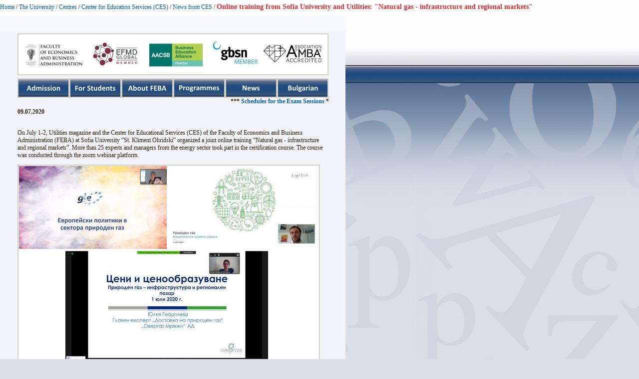

--- FILE ---
content_type: text/html; charset=utf-8
request_url: https://www.uni-sofia.bg/index.php/eng/layout/set/print/layout/set/print/layout/set/print/layout/set/print/layout/set/print/the_university/centres/center_for_education_services_ces/news_from_ces/online_training_from_sofia_university_and_utilities_natural_gas_infrastructure_and_regional_markets
body_size: 2580
content:


<!DOCTYPE html PUBLIC "-//W3C//DTD XHTML 1.0 Transitional//EN"
    "http://www.w3.org/TR/xhtml1/DTD/xhtml1-transitional.dtd">
<html xmlns="http://www.w3.org/1999/xhtml" xml:lang="en-US" lang="en-US">

<head>    <script language="JavaScript" type="text/javascript" src="/design/standard/javascript/tools/ezjsselection.js"></script>    <script language="JavaScript" type="text/javascript" src="/extension/ezwebin/design/ezwebin/javascript/insertmedia.js"></script>
    <link rel="stylesheet" type="text/css" href="/extension/ezwebin/design/ezwebin/stylesheets/core.css" />

<style type="text/css">    @import url("/extension/ezmultiupload/design/standard/stylesheets/ezmultiupload.css");    @import url("/extension/ezclasslists/design/standard/stylesheets/classlists.css");</style>
                                              
    <title>Online training from Sofia University and Utilities: &quot;Natural gas - infrastructure and regional markets&quot; / News from CES / Center for Education Services (CES) / Centres / The University / Home - Софийски университет &quot;Св. Климент Охридски&quot;</title>

    
    
    
        <meta http-equiv="Content-Type" content="text/html; charset=utf-8" />

        <meta http-equiv="Content-language" content="en-US" />

    
        <meta name="author" content="Софийски Университет Св. Климент Охридски" />

        <meta name="copyright" content="Софийски Университет Св. Климент Охридски" />

        <meta name="description" content="Софийски Университет Св. Климент Охридски" />

        <meta name="keywords" content="университет, софия, климент, охридски" />

    
    <meta name="MSSmartTagsPreventParsing" content="TRUE" />
    <meta name="generator" content="eZ Publish" />
    
<link rel="Home" href="/index.php/eng/layout/set/print/layout/set/print/layout/set/print/layout/set/print/layout/set/print" title="Софийски университет "Св. Климент Охридски" front page" />
<link rel="Index" href="/index.php/eng/layout/set/print/layout/set/print/layout/set/print/layout/set/print/layout/set/print" />
<link rel="Top"  href="/index.php/eng/layout/set/print/layout/set/print/layout/set/print/layout/set/print/layout/set/print" title="Online training from Sofia University and Utilities: &quot;Natural gas - infrastructure and regional markets&quot; / News from CES / Center for Education Services (CES) / Centres / The University / Home - Софийски университет &quot;Св. Климент Охридски&quot;" />
<link rel="Search" href="/index.php/eng/layout/set/print/layout/set/print/layout/set/print/layout/set/print/layout/set/print/content/advancedsearch" title="Search Софийски университет "Св. Климент Охридски"" />
<link rel="Shortcut icon" href="/extension/ezwebin/design/ezwebin/images/favicon.ico" type="image/x-icon" />
<link rel="icon" href="/extension/ezwebin/design/ezwebin/images/favicon.ico" type="image/x-icon" />
<link rel="Copyright" href="/index.php/eng/layout/set/print/layout/set/print/layout/set/print/layout/set/print/layout/set/print/ezinfo/copyright" />
<link rel="Author" href="/index.php/eng/layout/set/print/layout/set/print/layout/set/print/layout/set/print/layout/set/print/ezinfo/about" />

<style type="text/css">
    @import url(/extension/ezwebin/design/ezwebin/stylesheets/core.css);
    @import url(/design/standard/stylesheets/debug.css);
    @import url(/extension/ezwebin/design/ezwebin/stylesheets/pagelayout.css);
    @import url(/extension/ezwebin/design/ezwebin/stylesheets/content.css);
    @import url(/extension/ezwebin/design/ezwebin/stylesheets/websitetoolbar.css);
        @import url("/extension/ezmultiupload/design/standard/stylesheets/ezmultiupload.css");
        @import url("/extension/ezclasslists/design/standard/stylesheets/classlists.css");
    
        @import url(/extension/ezwebin/design/ezwebin/stylesheets/sIFR-screen.css);

</style>
<link rel="stylesheet" type="text/css" href="/extension/ezwebin/design/ezwebin/stylesheets/print.css" media="print" />
<!-- IE conditional comments; for bug fixes for different IE versions -->
<!--[if IE 5]>     <style type="text/css"> @import url(/extension/ezwebin/design/ezwebin/stylesheets/browsers/ie5.css);    </style> <![endif]-->
<!--[if lte IE 7]> <style type="text/css"> @import url(/extension/ezwebin/design/ezwebin/stylesheets/browsers/ie7lte.css); </style> <![endif]-->
<!--[if IE 6]>     <style type="text/css"> @import url("/extension/ezwebin/design/ezwebin/stylesheets/ie6.css.php");    </style> <![endif]-->
    <script language="javascript" type="text/javascript" src="/design/standard/javascript/tools/ezjsselection.js"></script>    <script language="javascript" type="text/javascript" src="/extension/ezwebin/design/ezwebin/javascript/insertmedia.js"></script>
<!--[if IE 6]>
<script language="javascript" type="text/javascript" src="/extension/ezwebin/design/ezwebin/javascript/DD_belatedPNG_0.0.8a-min.js"></script>
<script>
  DD_belatedPNG.fix('#topmenu');
</script>
<![endif]-->


<script language="javascript" type="text/javascript" src="/extension/ezwebin/design/ezwebin/javascript/swfobject.js"></script>
<script language="javascript" type="text/javascript" src="/extension/ezwebin/design/ezwebin/javascript/sifr.js"></script>
<script language="javascript" type="text/javascript" src="/extension/ezwebin/design/ezwebin/javascript/jquery.pack.js"></script>


</head>

<body style="text-align: left">

  <!-- Path area: END -->
    <div id="pathfront">
    <!-- Path content: START -->
<p>
						<a href="/index.php/eng/layout/set/print/layout/set/print/layout/set/print/layout/set/print/layout/set/print">Home</a>
					<span>/</span>					<a href="/index.php/eng/layout/set/print/layout/set/print/layout/set/print/layout/set/print/layout/set/print/the_university">The University</a>
					<span>/</span>					<a href="/index.php/eng/layout/set/print/layout/set/print/layout/set/print/layout/set/print/layout/set/print/the_university/centres">Centres</a>
					<span>/</span>					<a href="/index.php/eng/layout/set/print/layout/set/print/layout/set/print/layout/set/print/layout/set/print/the_university/centres/center_for_education_services_ces">Center for Education Services (CES)</a>
					<span>/</span>					<a href="/index.php/eng/layout/set/print/layout/set/print/layout/set/print/layout/set/print/layout/set/print/the_university/centres/center_for_education_services_ces/news_from_ces">News from CES</a>
					<span>/</span>					<span class="end">Online training from Sofia University and Utilities: &quot;Natural gas - infrastructure and regional markets&quot;</span>
					</p>
<!-- Path content: END -->  </div>





<div id="main-left" class="article">
    <div class="content-view-full">
        <div class="class-article">



		<div class="contentbox">
			<span class="top">&nbsp;</span>
			<span class="bottom">&nbsp;</span>

			<div class="content">			
													
		        		            		                <div class="attribute-short">
		                    

    <div id="new-header">
       <script>
            $("#new-header").load("https://www.uni-sofia.bg/index.php/bul/content/download/198693/1355332/file/navigation20180815-EN.html");
        </script>
    </div>
<p>09.07.2020</p>		                </div>
		            		        
		        		            <div class="attribute-long">
		                
<p>&nbsp;</p><p>On July 1-2, Utilities magazine and the Center for Educational Services (CES) of the Faculty of Economics and Business Administration (FEBA) at Sofia University “St. Kliment Ohridski” organized a joint online training “Natural gas - infrastructure and regional markets”. More than 25 experts and managers from the energy sector took part in the certification course. The course was conducted through the zoom webinar platform.</p>
<div class=""><div class="content-view-embed">
<div class="class-image">
    <div class="attribute-image">
        

    
        
    
                                                                                                                        <img src="/var/ezwebin_site/storage/images/media/images/natural_gas_training_20202/1562728-1-eng-US/natural_gas_training_2020_reference.jpg" width="600" height="400"  style="" alt="natural-gas-training-2020" title="natural-gas-training-2020" />
            
    
    
            </div>
</div>
</div>
</div><p>The training was designed for managers and experts who wanted to deepen their knowledge of the natural gas market. Liberalization of the wholesale natural gas market leads to the entry of trading companies / intermediaries that manage their portfolio through long-term contracts and an organized market. Diversification of supply is associated with the construction of additional infrastructure, but policies regarding gas as a fuel for the transition to a low-carbon economy are debatable.</p><p>During the training, lectures and open discussions were held with the participants, in which they asked specific questions related to the topic of the course.</p><p>&nbsp;</p><p><b>Lecturers in the training:</b> </p>
<ul>

<li>Boyana Achovski, Secretary General of Gas Infrastructure Europe (GIE);</li>

<li>Lorena Husseni, Head of Operational Development Department, Axpo Bulgaria EAD;</li>

<li>Pavlin Stoyanov, Deloitte Legal;</li>

<li>Julia Georgieva, Chief Expert for Natural Gas Supplies, Overgas Grids.</li>

</ul>
<p>&nbsp;</p><p>&nbsp;</p><p>&nbsp;</p><p>&nbsp;</p><p>&nbsp;</p><p>&nbsp;</p>		            </div>
		        			</div>
		</div>
<div class="attribute-byline">
        <p class="date">Published: </p>
                <p class="date">
             07/09/2020 08:23 pm
        </p>
<br/>        
        
        </div>

                        
        <div class="content-links">
        <div class="attribute-print">
              <a href="/index.php/eng/layout/set/print/layout/set/print/layout/set/print/layout/set/print/layout/set/print/layout/set/print/content/view/full/284581" title="Printer-friendly version" onclick = "window.open(this.href); return false">Printer-friendly version</a>
        </div>
                        </div>

        </div>
    </div>
	
</div>






<script type="text/javascript">
  window.print();
  window.close();
</script>



</body>
</html>
